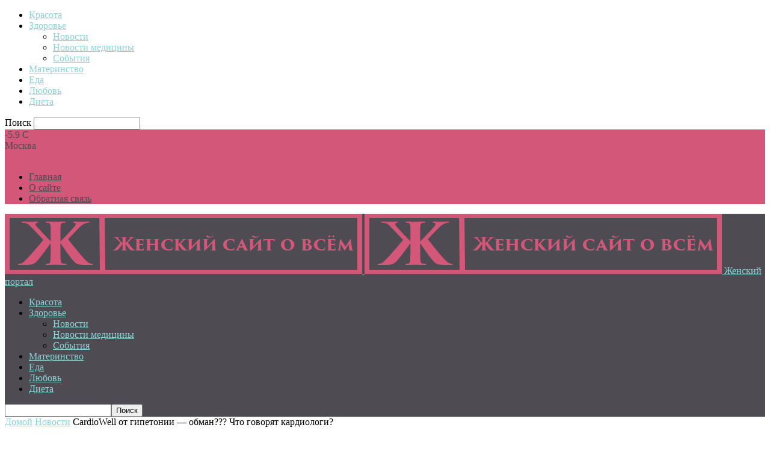

--- FILE ---
content_type: text/html; charset=UTF-8
request_url: http://ovolosy.ru/news/cardiowell-kompleksnoe-lechenie-gipertonii.html
body_size: 87538
content:
<!doctype html >
<!--[if IE 8]>    <html class="ie8" lang="ru-RU"> <![endif]-->
<!--[if IE 9]>    <html class="ie9" lang="ru-RU"> <![endif]-->
<!--[if gt IE 8]><!--> <html lang="ru-RU"> <!--<![endif]-->
<head>
    <title>CardioWell от гипетонии - обман??? Что говорят кардиологи? - Женский портал</title>

<meta name="telderi" content="be4cf03abf683e834c5bda041edc90ae" />

    <meta charset="UTF-8" />
    <meta name="viewport" content="width=device-width, initial-scale=1.0">
    <link rel="pingback" href="http://ovolosy.ru/xmlrpc.php" />
    <link rel="icon" type="image/png" href="/wp-content//fav.png">
<!-- This site is optimized with the Yoast SEO plugin v13.3 - https://yoast.com/wordpress/plugins/seo/ -->
<meta name="robots" content="max-snippet:-1, max-image-preview:large, max-video-preview:-1"/>
<link rel="canonical" href="http://ovolosy.ru/news/cardiowell-kompleksnoe-lechenie-gipertonii.html" />
<meta property="og:locale" content="ru_RU" />
<meta property="og:type" content="article" />
<meta property="og:title" content="CardioWell от гипетонии - обман??? Что говорят кардиологи? - Женский портал" />
<meta property="og:description" content="CardioWell — препарат, справляющийся с причинами и признаками гипертонической болезни. Средство способствует нормализации кровообращения, АД, состояния сосудов. Пищевая добавка имеет натуральный состав, положительно влияет на работу всех органов и систем. Врачи, рекомендующие купить CardioWell от гипертонии, отмечают его безвредность и универсальность. Средство можно приобретать без рецепта, на него не распространяются возрастные ограничения. Препарат подходит для &hellip;" />
<meta property="og:url" content="http://ovolosy.ru/news/cardiowell-kompleksnoe-lechenie-gipertonii.html" />
<meta property="og:site_name" content="Женский портал" />
<meta property="article:section" content="Новости" />
<meta property="article:published_time" content="2018-05-01T11:11:54+00:00" />
<meta property="og:image" content="http://news-rus.info/wp-content/uploads/2018/05/ps-cardiowellmain.jpg" />
<meta name="twitter:card" content="summary_large_image" />
<meta name="twitter:description" content="CardioWell — препарат, справляющийся с причинами и признаками гипертонической болезни. Средство способствует нормализации кровообращения, АД, состояния сосудов. Пищевая добавка имеет натуральный состав, положительно влияет на работу всех органов и систем. Врачи, рекомендующие купить CardioWell от гипертонии, отмечают его безвредность и универсальность. Средство можно приобретать без рецепта, на него не распространяются возрастные ограничения. Препарат подходит для [&hellip;]" />
<meta name="twitter:title" content="CardioWell от гипетонии - обман??? Что говорят кардиологи? - Женский портал" />
<meta name="twitter:image" content="http://news-rus.info/wp-content/uploads/2018/05/ps-cardiowellmain.jpg" />
<script type='application/ld+json' class='yoast-schema-graph yoast-schema-graph--main'>{"@context":"https://schema.org","@graph":[{"@type":"WebSite","@id":"http://ovolosy.ru/#website","url":"http://ovolosy.ru/","name":"\u0416\u0435\u043d\u0441\u043a\u0438\u0439 \u043f\u043e\u0440\u0442\u0430\u043b","inLanguage":"ru-RU","description":"\u0416\u0435\u043d\u0441\u043a\u0438\u0439 \u0441\u0430\u0439\u0442 \u043e \u0432\u0441\u0451\u043c","potentialAction":[{"@type":"SearchAction","target":"http://ovolosy.ru/?s={search_term_string}","query-input":"required name=search_term_string"}]},{"@type":"ImageObject","@id":"http://ovolosy.ru/news/cardiowell-kompleksnoe-lechenie-gipertonii.html#primaryimage","inLanguage":"ru-RU","url":false},{"@type":"WebPage","@id":"http://ovolosy.ru/news/cardiowell-kompleksnoe-lechenie-gipertonii.html#webpage","url":"http://ovolosy.ru/news/cardiowell-kompleksnoe-lechenie-gipertonii.html","name":"CardioWell \u043e\u0442 \u0433\u0438\u043f\u0435\u0442\u043e\u043d\u0438\u0438 - \u043e\u0431\u043c\u0430\u043d??? \u0427\u0442\u043e \u0433\u043e\u0432\u043e\u0440\u044f\u0442 \u043a\u0430\u0440\u0434\u0438\u043e\u043b\u043e\u0433\u0438? - \u0416\u0435\u043d\u0441\u043a\u0438\u0439 \u043f\u043e\u0440\u0442\u0430\u043b","isPartOf":{"@id":"http://ovolosy.ru/#website"},"inLanguage":"ru-RU","primaryImageOfPage":{"@id":"http://ovolosy.ru/news/cardiowell-kompleksnoe-lechenie-gipertonii.html#primaryimage"},"datePublished":"2018-05-01T11:11:54+00:00","dateModified":"2018-05-01T11:11:54+00:00","author":{"@id":"http://ovolosy.ru/#/schema/person/85abd51e881e2cda1a2a9ea976b99baf"},"potentialAction":[{"@type":"ReadAction","target":["http://ovolosy.ru/news/cardiowell-kompleksnoe-lechenie-gipertonii.html"]}]},{"@type":["Person"],"@id":"http://ovolosy.ru/#/schema/person/85abd51e881e2cda1a2a9ea976b99baf","name":"admin","image":{"@type":"ImageObject","@id":"http://ovolosy.ru/#authorlogo","inLanguage":"ru-RU","url":"http://0.gravatar.com/avatar/6e743ee2746e705b9a73ac7d21145ced?s=96&d=mm&r=g","caption":"admin"},"sameAs":[]}]}</script>
<!-- / Yoast SEO plugin. -->

<link rel='dns-prefetch' href='//fonts.googleapis.com' />
<link rel='dns-prefetch' href='//s.w.org' />
<link rel="alternate" type="application/rss+xml" title="Женский портал &raquo; Лента" href="http://ovolosy.ru/feed" />
<link rel="alternate" type="application/rss+xml" title="Женский портал &raquo; Лента комментариев" href="http://ovolosy.ru/comments/feed" />
		<script type="text/javascript">
			window._wpemojiSettings = {"baseUrl":"https:\/\/s.w.org\/images\/core\/emoji\/12.0.0-1\/72x72\/","ext":".png","svgUrl":"https:\/\/s.w.org\/images\/core\/emoji\/12.0.0-1\/svg\/","svgExt":".svg","source":{"concatemoji":"http:\/\/ovolosy.ru\/wp-includes\/js\/wp-emoji-release.min.js?ver=d054553c72b5d2546ed5bc783d07c989"}};
			!function(e,a,t){var n,r,o,i=a.createElement("canvas"),p=i.getContext&&i.getContext("2d");function s(e,t){var a=String.fromCharCode;p.clearRect(0,0,i.width,i.height),p.fillText(a.apply(this,e),0,0);e=i.toDataURL();return p.clearRect(0,0,i.width,i.height),p.fillText(a.apply(this,t),0,0),e===i.toDataURL()}function c(e){var t=a.createElement("script");t.src=e,t.defer=t.type="text/javascript",a.getElementsByTagName("head")[0].appendChild(t)}for(o=Array("flag","emoji"),t.supports={everything:!0,everythingExceptFlag:!0},r=0;r<o.length;r++)t.supports[o[r]]=function(e){if(!p||!p.fillText)return!1;switch(p.textBaseline="top",p.font="600 32px Arial",e){case"flag":return s([127987,65039,8205,9895,65039],[127987,65039,8203,9895,65039])?!1:!s([55356,56826,55356,56819],[55356,56826,8203,55356,56819])&&!s([55356,57332,56128,56423,56128,56418,56128,56421,56128,56430,56128,56423,56128,56447],[55356,57332,8203,56128,56423,8203,56128,56418,8203,56128,56421,8203,56128,56430,8203,56128,56423,8203,56128,56447]);case"emoji":return!s([55357,56424,55356,57342,8205,55358,56605,8205,55357,56424,55356,57340],[55357,56424,55356,57342,8203,55358,56605,8203,55357,56424,55356,57340])}return!1}(o[r]),t.supports.everything=t.supports.everything&&t.supports[o[r]],"flag"!==o[r]&&(t.supports.everythingExceptFlag=t.supports.everythingExceptFlag&&t.supports[o[r]]);t.supports.everythingExceptFlag=t.supports.everythingExceptFlag&&!t.supports.flag,t.DOMReady=!1,t.readyCallback=function(){t.DOMReady=!0},t.supports.everything||(n=function(){t.readyCallback()},a.addEventListener?(a.addEventListener("DOMContentLoaded",n,!1),e.addEventListener("load",n,!1)):(e.attachEvent("onload",n),a.attachEvent("onreadystatechange",function(){"complete"===a.readyState&&t.readyCallback()})),(n=t.source||{}).concatemoji?c(n.concatemoji):n.wpemoji&&n.twemoji&&(c(n.twemoji),c(n.wpemoji)))}(window,document,window._wpemojiSettings);
		</script>
		<style type="text/css">
img.wp-smiley,
img.emoji {
	display: inline !important;
	border: none !important;
	box-shadow: none !important;
	height: 1em !important;
	width: 1em !important;
	margin: 0 .07em !important;
	vertical-align: -0.1em !important;
	background: none !important;
	padding: 0 !important;
}
</style>
	<link rel='stylesheet' id='wp-block-library-css'  href='http://ovolosy.ru/wp-includes/css/dist/block-library/style.min.css?ver=d054553c72b5d2546ed5bc783d07c989' type='text/css' media='all' />
<link rel='stylesheet' id='contact-form-7-css'  href='http://ovolosy.ru/wp-content/plugins/contact-form-7/includes/css/styles.css?ver=5.1.7' type='text/css' media='all' />
<link rel='stylesheet' id='google-fonts-style-css'  href='http://fonts.googleapis.com/css?family=Open+Sans%3A300%2C400%2C600%2C700%7CRoboto+Condensed%3A300%2C300italic%2C400%2C400italic%2C700%2C700italic&#038;ver=3.4' type='text/css' media='all' />
<link rel='stylesheet' id='js_composer_front-css'  href='http://ovolosy.ru/wp-content/plugins/js_composer/assets/css/js_composer.min.css?ver=5.1.1' type='text/css' media='all' />
<link rel='stylesheet' id='td-theme-css'  href='http://ovolosy.ru/wp-content/themes/theme/style.css?ver=3.4' type='text/css' media='all' />
<script type='text/javascript' src='http://ovolosy.ru/wp-includes/js/jquery/jquery.js?ver=1.12.4-wp'></script>
<script type='text/javascript' src='http://ovolosy.ru/wp-includes/js/jquery/jquery-migrate.min.js?ver=1.4.1'></script>
<link rel='https://api.w.org/' href='http://ovolosy.ru/wp-json/' />
<link rel="EditURI" type="application/rsd+xml" title="RSD" href="http://ovolosy.ru/xmlrpc.php?rsd" />
<link rel="wlwmanifest" type="application/wlwmanifest+xml" href="http://ovolosy.ru/wp-includes/wlwmanifest.xml" /> 

<link rel='shortlink' href='http://ovolosy.ru/?p=25509' />
<link rel="alternate" type="application/json+oembed" href="http://ovolosy.ru/wp-json/oembed/1.0/embed?url=http%3A%2F%2Fovolosy.ru%2Fnews%2Fcardiowell-kompleksnoe-lechenie-gipertonii.html" />
<link rel="alternate" type="text/xml+oembed" href="http://ovolosy.ru/wp-json/oembed/1.0/embed?url=http%3A%2F%2Fovolosy.ru%2Fnews%2Fcardiowell-kompleksnoe-lechenie-gipertonii.html&#038;format=xml" />
<!--[if lt IE 9]><script src="http://html5shim.googlecode.com/svn/trunk/html5.js"></script><![endif]-->
    <meta name="generator" content="Powered by Visual Composer - drag and drop page builder for WordPress."/>
<!--[if lte IE 9]><link rel="stylesheet" type="text/css" href="http://ovolosy.ru/wp-content/plugins/js_composer/assets/css/vc_lte_ie9.min.css" media="screen"><![endif]-->
<!-- JS generated by theme -->

<script>
    
    

	    var tdBlocksArray = []; //here we store all the items for the current page

	    //td_block class - each ajax block uses a object of this class for requests
	    function tdBlock() {
		    this.id = '';
		    this.block_type = 1; //block type id (1-234 etc)
		    this.atts = '';
		    this.td_column_number = '';
		    this.td_current_page = 1; //
		    this.post_count = 0; //from wp
		    this.found_posts = 0; //from wp
		    this.max_num_pages = 0; //from wp
		    this.td_filter_value = ''; //current live filter value
		    this.is_ajax_running = false;
		    this.td_user_action = ''; // load more or infinite loader (used by the animation)
		    this.header_color = '';
		    this.ajax_pagination_infinite_stop = ''; //show load more at page x
	    }


        // td_js_generator - mini detector
        (function(){
            var htmlTag = document.getElementsByTagName("html")[0];

            if ( navigator.userAgent.indexOf("MSIE 10.0") > -1 ) {
                htmlTag.className += ' ie10';
            }

            if ( !!navigator.userAgent.match(/Trident.*rv\:11\./) ) {
                htmlTag.className += ' ie11';
            }

            if ( /(iPad|iPhone|iPod)/g.test(navigator.userAgent) ) {
                htmlTag.className += ' td-md-is-ios';
            }

            var user_agent = navigator.userAgent.toLowerCase();
            if ( user_agent.indexOf("android") > -1 ) {
                htmlTag.className += ' td-md-is-android';
            }

            if ( -1 !== navigator.userAgent.indexOf('Mac OS X')  ) {
                htmlTag.className += ' td-md-is-os-x';
            }

            if ( /chrom(e|ium)/.test(navigator.userAgent.toLowerCase()) ) {
               htmlTag.className += ' td-md-is-chrome';
            }

            if ( -1 !== navigator.userAgent.indexOf('Firefox') ) {
                htmlTag.className += ' td-md-is-firefox';
            }

            if ( -1 !== navigator.userAgent.indexOf('Safari') && -1 === navigator.userAgent.indexOf('Chrome') ) {
                htmlTag.className += ' td-md-is-safari';
            }

            if( -1 !== navigator.userAgent.indexOf('IEMobile') ){
                htmlTag.className += ' td-md-is-iemobile';
            }

        })();




        var tdLocalCache = {};

        ( function () {
            "use strict";

            tdLocalCache = {
                data: {},
                remove: function (resource_id) {
                    delete tdLocalCache.data[resource_id];
                },
                exist: function (resource_id) {
                    return tdLocalCache.data.hasOwnProperty(resource_id) && tdLocalCache.data[resource_id] !== null;
                },
                get: function (resource_id) {
                    return tdLocalCache.data[resource_id];
                },
                set: function (resource_id, cachedData) {
                    tdLocalCache.remove(resource_id);
                    tdLocalCache.data[resource_id] = cachedData;
                }
            };
        })();

    
    
var td_viewport_interval_list=[{"limitBottom":767,"sidebarWidth":251},{"limitBottom":1023,"sidebarWidth":339}];
var td_animation_stack_effect="type1";
var tds_animation_stack=true;
var td_animation_stack_specific_selectors=".entry-thumb, img[class*=\"wp-image-\"], a.td-sml-link-to-image > img";
var td_animation_stack_general_selectors=".td-animation-stack .entry-thumb, .post .entry-thumb, .post img[class*=\"wp-image-\"], .post a.td-sml-link-to-image > img";
var tds_general_modal_image="yes";
var td_ajax_url="http:\/\/ovolosy.ru\/wp-admin\/admin-ajax.php?td_theme_name=Newsmag&v=3.4";
var td_get_template_directory_uri="http:\/\/ovolosy.ru\/wp-content\/themes\/theme";
var tds_snap_menu="snap";
var tds_logo_on_sticky="";
var tds_header_style="9";
var td_please_wait="\u041f\u043e\u0436\u0430\u043b\u0443\u0439\u0441\u0442\u0430, \u043f\u043e\u0434\u043e\u0436\u0434\u0438\u0442\u0435...";
var td_email_user_pass_incorrect="\u041d\u0435\u0432\u0435\u0440\u043d\u043e\u0435 \u0438\u043c\u044f \u043f\u043e\u043b\u044c\u0437\u043e\u0432\u0430\u0442\u0435\u043b\u044f \u0438\u043b\u0438 \u043f\u0430\u0440\u043e\u043b\u044c!";
var td_email_user_incorrect="\u041d\u0435\u0432\u0435\u0440\u043d\u044b\u0439 \u0430\u0434\u0440\u0435\u0441 \u044d\u043b\u0435\u043a\u0442\u0440\u043e\u043d\u043d\u043e\u0439 \u043f\u043e\u0447\u0442\u044b \u0438\u043b\u0438 \u043f\u0430\u0440\u043e\u043b\u044c!";
var td_email_incorrect="\u041d\u0435\u0432\u0435\u0440\u043d\u044b\u0439 \u0430\u0434\u0440\u0435\u0441 \u044d\u043b\u0435\u043a\u0442\u0440\u043e\u043d\u043d\u043e\u0439 \u043f\u043e\u0447\u0442\u044b!";
var tds_more_articles_on_post_enable="";
var tds_more_articles_on_post_time_to_wait="";
var tds_more_articles_on_post_pages_distance_from_top=0;
var tds_theme_color_site_wide="#89d4d7";
var tds_smart_sidebar="enabled";
var tdThemeName="Newsmag";
var td_magnific_popup_translation_tPrev="\u041f\u0440\u0435\u0434\u044b\u0434\u0443\u0449\u0438\u0439 (\u041a\u043d\u043e\u043f\u043a\u0430 \u0432\u043b\u0435\u0432\u043e)";
var td_magnific_popup_translation_tNext="\u0421\u043b\u0435\u0434\u0443\u044e\u0449\u0438\u0439 (\u041a\u043d\u043e\u043f\u043a\u0430 \u0432\u043f\u0440\u0430\u0432\u043e)";
var td_magnific_popup_translation_tCounter="%curr% \u0438\u0437 %total%";
var td_magnific_popup_translation_ajax_tError="\u0421\u043e\u0434\u0435\u0440\u0436\u0438\u043c\u043e\u0435 %url% \u043d\u0435 \u043c\u043e\u0436\u0435\u0442 \u0431\u044b\u0442\u044c \u0437\u0430\u0433\u0440\u0443\u0436\u0435\u043d\u043e.";
var td_magnific_popup_translation_image_tError="\u0418\u0437\u043e\u0431\u0440\u0430\u0436\u0435\u043d\u0438\u0435 #%curr% \u043d\u0435 \u0443\u0434\u0430\u043b\u043e\u0441\u044c \u0437\u0430\u0433\u0440\u0443\u0437\u0438\u0442\u044c.";
var tdsDateFormat="F j, Y, G:i";
var tdDateNamesI18n={"month_names":["\u042f\u043d\u0432\u0430\u0440\u044c","\u0424\u0435\u0432\u0440\u0430\u043b\u044c","\u041c\u0430\u0440\u0442","\u0410\u043f\u0440\u0435\u043b\u044c","\u041c\u0430\u0439","\u0418\u044e\u043d\u044c","\u0418\u044e\u043b\u044c","\u0410\u0432\u0433\u0443\u0441\u0442","\u0421\u0435\u043d\u0442\u044f\u0431\u0440\u044c","\u041e\u043a\u0442\u044f\u0431\u0440\u044c","\u041d\u043e\u044f\u0431\u0440\u044c","\u0414\u0435\u043a\u0430\u0431\u0440\u044c"],"month_names_short":["\u042f\u043d\u0432","\u0424\u0435\u0432","\u041c\u0430\u0440","\u0410\u043f\u0440","\u041c\u0430\u0439","\u0418\u044e\u043d","\u0418\u044e\u043b","\u0410\u0432\u0433","\u0421\u0435\u043d","\u041e\u043a\u0442","\u041d\u043e\u044f","\u0414\u0435\u043a"],"day_names":["\u0412\u043e\u0441\u043a\u0440\u0435\u0441\u0435\u043d\u044c\u0435","\u041f\u043e\u043d\u0435\u0434\u0435\u043b\u044c\u043d\u0438\u043a","\u0412\u0442\u043e\u0440\u043d\u0438\u043a","\u0421\u0440\u0435\u0434\u0430","\u0427\u0435\u0442\u0432\u0435\u0440\u0433","\u041f\u044f\u0442\u043d\u0438\u0446\u0430","\u0421\u0443\u0431\u0431\u043e\u0442\u0430"],"day_names_short":["\u0412\u0441","\u041f\u043d","\u0412\u0442","\u0421\u0440","\u0427\u0442","\u041f\u0442","\u0421\u0431"]};
var td_ad_background_click_link="";
var td_ad_background_click_target="";
</script>


<!-- Header style compiled by theme -->

<style>
    
.td-header-border:before,
    .td-trending-now-title,
    .td_block_mega_menu .td_mega_menu_sub_cats .cur-sub-cat,
    .td-post-category:hover,
    .td-header-style-2 .td-header-sp-logo,
    .td-next-prev-wrap a:hover i,
    .page-nav .current,
    .widget_calendar tfoot a:hover,
    .td-footer-container .widget_search .wpb_button:hover,
    .td-scroll-up-visible,
    .dropcap,
    .td-category a,
    input[type="submit"]:hover,
    .td-post-small-box a:hover,
    .td-404-sub-sub-title a:hover,
    .td-rating-bar-wrap div,
    .td_top_authors .td-active .td-author-post-count,
    .td_top_authors .td-active .td-author-comments-count,
    .td_smart_list_3 .td-sml3-top-controls i:hover,
    .td_smart_list_3 .td-sml3-bottom-controls i:hover,
    .td_wrapper_video_playlist .td_video_controls_playlist_wrapper,
    .td-read-more a:hover,
    .td-login-wrap .btn,
    .td_display_err,
    .td-header-style-6 .td-top-menu-full,
    #bbpress-forums button:hover,
    #bbpress-forums .bbp-pagination .current,
    .bbp_widget_login .button:hover,
    .header-search-wrap .td-drop-down-search .btn:hover,
    .td-post-text-content .more-link-wrap:hover a,
    #buddypress div.item-list-tabs ul li > a span,
    #buddypress div.item-list-tabs ul li > a:hover span,
    #buddypress input[type=submit]:hover,
    #buddypress a.button:hover span,
    #buddypress div.item-list-tabs ul li.selected a span,
    #buddypress div.item-list-tabs ul li.current a span,
    #buddypress input[type=submit]:focus,
    .td-grid-style-3 .td-big-grid-post .td-module-thumb a:last-child:before,
    .td-grid-style-4 .td-big-grid-post .td-module-thumb a:last-child:before,
    .td-grid-style-5 .td-big-grid-post .td-module-thumb:after,
    .td_category_template_2 .td-category-siblings .td-category a:hover,
    .td-weather-week:before,
    .td-weather-information:before {
        background-color: #89d4d7;
    }

    @media (max-width: 767px) {
        .td-category a.td-current-sub-category {
            background-color: #89d4d7;
        }
    }

    .woocommerce .onsale,
    .woocommerce .woocommerce a.button:hover,
    .woocommerce-page .woocommerce .button:hover,
    .single-product .product .summary .cart .button:hover,
    .woocommerce .woocommerce .product a.button:hover,
    .woocommerce .product a.button:hover,
    .woocommerce .product #respond input#submit:hover,
    .woocommerce .checkout input#place_order:hover,
    .woocommerce .woocommerce.widget .button:hover,
    .woocommerce .woocommerce-message .button:hover,
    .woocommerce .woocommerce-error .button:hover,
    .woocommerce .woocommerce-info .button:hover,
    .woocommerce.widget .ui-slider .ui-slider-handle,
    .vc_btn-black:hover,
	.wpb_btn-black:hover,
	.item-list-tabs .feed:hover a,
	.td-smart-list-button:hover {
    	background-color: #89d4d7 !important;
    }

    .td-header-sp-top-menu .top-header-menu > .current-menu-item > a,
    .td-header-sp-top-menu .top-header-menu > .current-menu-ancestor > a,
    .td-header-sp-top-menu .top-header-menu > .current-category-ancestor > a,
    .td-header-sp-top-menu .top-header-menu > li > a:hover,
    .td-header-sp-top-menu .top-header-menu > .sfHover > a,
    .top-header-menu ul .current-menu-item > a,
    .top-header-menu ul .current-menu-ancestor > a,
    .top-header-menu ul .current-category-ancestor > a,
    .top-header-menu ul li > a:hover,
    .top-header-menu ul .sfHover > a,
    .sf-menu ul .td-menu-item > a:hover,
    .sf-menu ul .sfHover > a,
    .sf-menu ul .current-menu-ancestor > a,
    .sf-menu ul .current-category-ancestor > a,
    .sf-menu ul .current-menu-item > a,
    .td_module_wrap:hover .entry-title a,
    .td_mod_mega_menu:hover .entry-title a,
    .footer-email-wrap a,
    .widget a:hover,
    .td-footer-container .widget_calendar #today,
    .td-category-pulldown-filter a.td-pulldown-category-filter-link:hover,
    .td-load-more-wrap a:hover,
    .td-post-next-prev-content a:hover,
    .td-author-name a:hover,
    .td-author-url a:hover,
    .td_mod_related_posts:hover .entry-title a,
    .td-search-query,
    .header-search-wrap .td-drop-down-search .result-msg a:hover,
    .td_top_authors .td-active .td-authors-name a,
    .post blockquote p,
    .td-post-content blockquote p,
    .page blockquote p,
    .comment-list cite a:hover,
    .comment-list cite:hover,
    .comment-list .comment-reply-link:hover,
    a,
    .white-menu #td-header-menu .sf-menu > li > a:hover,
    .white-menu #td-header-menu .sf-menu > .current-menu-ancestor > a,
    .white-menu #td-header-menu .sf-menu > .current-menu-item > a,
    .td-stack-classic-blog .td-post-text-content .more-link-wrap:hover a,
    .td_quote_on_blocks,
    #bbpress-forums .bbp-forum-freshness a:hover,
    #bbpress-forums .bbp-topic-freshness a:hover,
    #bbpress-forums .bbp-forums-list li a:hover,
    #bbpress-forums .bbp-forum-title:hover,
    #bbpress-forums .bbp-topic-permalink:hover,
    #bbpress-forums .bbp-topic-started-by a:hover,
    #bbpress-forums .bbp-topic-started-in a:hover,
    #bbpress-forums .bbp-body .super-sticky li.bbp-topic-title .bbp-topic-permalink,
    #bbpress-forums .bbp-body .sticky li.bbp-topic-title .bbp-topic-permalink,
    #bbpress-forums #subscription-toggle a:hover,
    #bbpress-forums #favorite-toggle a:hover,
    .woocommerce-account .woocommerce-MyAccount-navigation a:hover,
    .widget_display_replies .bbp-author-name,
    .widget_display_topics .bbp-author-name,
    .archive .widget_archive .current,
    .archive .widget_archive .current a,
    .td-subcategory-header .td-category-siblings .td-subcat-dropdown a.td-current-sub-category,
    .td-subcategory-header .td-category-siblings .td-subcat-dropdown a:hover,
    .td-pulldown-filter-display-option:hover,
    .td-pulldown-filter-display-option .td-pulldown-filter-link:hover,
    .td_normal_slide .td-wrapper-pulldown-filter .td-pulldown-filter-list a:hover,
    #buddypress ul.item-list li div.item-title a:hover,
    .td_block_13 .td-pulldown-filter-list a:hover,
    .td_smart_list_8 .td-smart-list-dropdown-wrap .td-smart-list-button:hover,
    .td_smart_list_8 .td-smart-list-dropdown-wrap .td-smart-list-button:hover i,
    .td-sub-footer-container a:hover,
    .td-instagram-user a {
        color: #89d4d7;
    }

    .td-stack-classic-blog .td-post-text-content .more-link-wrap:hover a {
        outline-color: #89d4d7;
    }

    .td-mega-menu .wpb_content_element li a:hover,
    .td_login_tab_focus {
        color: #89d4d7 !important;
    }

    .td-next-prev-wrap a:hover i,
    .page-nav .current,
    .widget_tag_cloud a:hover,
    .post .td_quote_box,
    .page .td_quote_box,
    .td-login-panel-title,
    #bbpress-forums .bbp-pagination .current,
    .td_category_template_2 .td-category-siblings .td-category a:hover,
    .page-template-page-pagebuilder-latest .td-instagram-user {
        border-color: #89d4d7;
    }

    .td_wrapper_video_playlist .td_video_currently_playing:after,
    .item-list-tabs .feed:hover {
        border-color: #89d4d7 !important;
    }


    
    .td-pb-row [class*="td-pb-span"],
    .td-pb-border-top,
    .page-template-page-title-sidebar-php .td-page-content > .wpb_row:first-child,
    .td-post-sharing,
    .td-post-content,
    .td-post-next-prev,
    .author-box-wrap,
    .td-comments-title-wrap,
    .comment-list,
    .comment-respond,
    .td-post-template-5 header,
    .td-container,
    .wpb_content_element,
    .wpb_column,
    .wpb_row,
    .white-menu .td-header-container .td-header-main-menu,
    .td-post-template-1 .td-post-content,
    .td-post-template-4 .td-post-sharing-top,
    .td-header-style-6 .td-header-header .td-make-full,
    #disqus_thread,
    .page-template-page-pagebuilder-title-php .td-page-content > .wpb_row:first-child,
    .td-footer-container:before {
        border-color: #ffffff;
    }
    .td-top-border {
        border-color: #ffffff !important;
    }
    .td-container-border:after,
    .td-next-prev-separator,
    .td-pb-row .wpb_column:before,
    .td-container-border:before,
    .td-main-content:before,
    .td-main-sidebar:before,
    .td-pb-row .td-pb-span4:nth-of-type(3):after,
    .td-pb-row .td-pb-span4:nth-last-of-type(3):after {
    	background-color: #ffffff;
    }
    @media (max-width: 767px) {
    	.white-menu .td-header-main-menu {
      		border-color: #ffffff;
      	}
    }



    
    .td-header-top-menu,
    .td-header-wrap .td-top-menu-full {
        background-color: #d25779;
    }

    .td-header-style-1 .td-header-top-menu,
    .td-header-style-2 .td-top-bar-container,
    .td-header-style-7 .td-header-top-menu {
        padding: 0 12px;
        top: 0;
    }

    
    .td-header-sp-top-menu .top-header-menu > li > a,
    .td-header-sp-top-menu .td_data_time,
    .td-header-sp-top-menu .td-weather-top-widget {
        color: #4f4b53;
    }

    
    .top-header-menu > .current-menu-item > a,
    .top-header-menu > .current-menu-ancestor > a,
    .top-header-menu > .current-category-ancestor > a,
    .top-header-menu > li > a:hover,
    .top-header-menu > .sfHover > a {
        color: #ffffff !important;
    }

    
    .td-header-main-menu {
        background-color: #4f4b53;
    }

    
    .td-footer-container,
    .td-footer-container .td_module_mx3 .meta-info,
    .td-footer-container .td_module_14 .meta-info,
    .td-footer-container .td_module_mx1 .td-block14-border {
        background-color: #4f4b53;
    }
    .td-footer-container .widget_calendar #today {
    	background-color: transparent;
    }

    
    .td-sub-footer-container {
        background-color: #222222;
    }
    .td-sub-footer-container:after {
        background-color: transparent;
    }
    .td-sub-footer-container:before {
        background-color: transparent;
    }
    .td-footer-container.td-container {
        border-bottom-width: 0;
    }

    
    .td-sub-footer-container,
    .td-sub-footer-container a {
        color: #ffffff;
    }
    .td-sub-footer-container li a:before {
        background-color: #ffffff;
    }

    
    .td-subfooter-menu li a:hover {
        color: #89d4d7;
    }
</style>

<script type="application/ld+json">
                        {
                            "@context": "http://schema.org",
                            "@type": "BreadcrumbList",
                            "itemListElement": [{
                            "@type": "ListItem",
                            "position": 1,
                                "item": {
                                "@type": "WebSite",
                                "@id": "http://ovolosy.ru/",
                                "name": "Домой"                                               
                            }
                        },{
                            "@type": "ListItem",
                            "position": 2,
                                "item": {
                                "@type": "WebPage",
                                "@id": "http://ovolosy.ru/news",
                                "name": "Новости"
                            }
                        },{
                            "@type": "ListItem",
                            "position": 3,
                                "item": {
                                "@type": "WebPage",
                                "@id": "http://ovolosy.ru/news/cardiowell-kompleksnoe-lechenie-gipertonii.html",
                                "name": "CardioWell от гипетонии &#8212; обман??? Что говорят кардиологи?"                                
                            }
                        }    ]
                        }
                       </script><noscript><style type="text/css"> .wpb_animate_when_almost_visible { opacity: 1; }</style></noscript>	

	
</head>

<body class="post-template-default single single-post postid-25509 single-format-standard cardiowell-kompleksnoe-lechenie-gipertonii global-block-template-1 white-grid wpb-js-composer js-comp-ver-5.1.1 vc_responsive td-animation-stack-type1 td-full-layout" itemscope="itemscope" itemtype="http://schema.org/WebPage">

        <div class="td-scroll-up"><i class="td-icon-menu-up"></i></div>

    <div class="td-menu-background"></div>
<div id="td-mobile-nav">
    <div class="td-mobile-container">
        <!-- mobile menu top section -->
        <div class="td-menu-socials-wrap">
            <!-- socials -->
            <div class="td-menu-socials">
                
        <span class="td-social-icon-wrap">
            <a target="_blank" href="https://www.facebook.com/ovolosyru/" title="Facebook">
                <i class="td-icon-font td-icon-facebook"></i>
            </a>
        </span>
        <span class="td-social-icon-wrap">
            <a target="_blank" href="https://www.ok.ru/group/55438458945546" title="Google+">
                <i class="td-icon-font td-icon-googleplus"></i>
            </a>
        </span>
        <span class="td-social-icon-wrap">
            <a target="_blank" href="https://twitter.com/PmOtrHNdb0v3e9O" title="Twitter">
                <i class="td-icon-font td-icon-twitter"></i>
            </a>
        </span>
        <span class="td-social-icon-wrap">
            <a target="_blank" href="https://vk.com/ovolosyru" title="VKontakte">
                <i class="td-icon-font td-icon-vk"></i>
            </a>
        </span>            </div>
            <!-- close button -->
            <div class="td-mobile-close">
                <a href="#"><i class="td-icon-close-mobile"></i></a>
            </div>
        </div>

        <!-- login section -->
        
        <!-- menu section -->
        <div class="td-mobile-content">
            <div class="menu-menu-2-container"><ul id="menu-menu-2" class="td-mobile-main-menu"><li id="menu-item-230" class="menu-item menu-item-type-taxonomy menu-item-object-category menu-item-first menu-item-230"><a href="http://ovolosy.ru/beauty">Красота</a></li>
<li id="menu-item-234" class="menu-item menu-item-type-taxonomy menu-item-object-category menu-item-has-children menu-item-234"><a href="http://ovolosy.ru/health">Здоровье<i class="td-icon-menu-right td-element-after"></i></a>
<ul class="sub-menu">
	<li id="menu-item-46455" class="menu-item menu-item-type-taxonomy menu-item-object-category current-post-ancestor current-menu-parent current-post-parent menu-item-46455"><a href="http://ovolosy.ru/news">Новости</a></li>
	<li id="menu-item-46456" class="menu-item menu-item-type-taxonomy menu-item-object-category menu-item-46456"><a href="http://ovolosy.ru/novosti-medisini">Новости медицины</a></li>
	<li id="menu-item-46457" class="menu-item menu-item-type-taxonomy menu-item-object-category menu-item-46457"><a href="http://ovolosy.ru/sobitiya">События</a></li>
</ul>
</li>
<li id="menu-item-235" class="menu-item menu-item-type-taxonomy menu-item-object-category menu-item-235"><a href="http://ovolosy.ru/mother">Материнство</a></li>
<li id="menu-item-232" class="menu-item menu-item-type-taxonomy menu-item-object-category menu-item-232"><a href="http://ovolosy.ru/meal">Еда</a></li>
<li id="menu-item-231" class="menu-item menu-item-type-taxonomy menu-item-object-category menu-item-231"><a href="http://ovolosy.ru/love">Любовь</a></li>
<li id="menu-item-233" class="menu-item menu-item-type-taxonomy menu-item-object-category menu-item-233"><a href="http://ovolosy.ru/diet">Диета</a></li>
</ul></div>        </div>
    </div>

    <!-- register/login section -->
    </div>    <div class="td-search-background"></div>
<div class="td-search-wrap-mob">
	<div class="td-drop-down-search" aria-labelledby="td-header-search-button">
		<form method="get" class="td-search-form" action="http://ovolosy.ru/">
			<!-- close button -->
			<div class="td-search-close">
				<a href="#"><i class="td-icon-close-mobile"></i></a>
			</div>
			<div role="search" class="td-search-input">
				<span>Поиск</span>
				<input id="td-header-search-mob" type="text" value="" name="s" autocomplete="off" />
			</div>
		</form>
		<div id="td-aj-search-mob"></div>
	</div>
</div>

    <div id="td-outer-wrap">
    
        <div class="td-outer-container">
        
            <!--
Header style 9
-->
<div class="td-header-wrap td-header-style-9">
    <div class="td-top-menu-full">
        <div class="td-header-row td-header-top-menu td-make-full">
            
    <div class="td-top-bar-container top-bar-style-1">
        <div class="td-header-sp-top-menu">

    <!-- td weather source: cache -->		<div class="td-weather-top-widget" id="td_top_weather_uid">
			<i class="td-icons broken-clouds-d"></i>
			<div class="td-weather-now" data-block-uid="td_top_weather_uid">
				<span class="td-big-degrees">-5.9</span>
				<span class="td-weather-unit">C</span>
			</div>
			<div class="td-weather-header">
				<div class="td-weather-city">Москва</div>
			</div>
		</div>
		        <div class="td_data_time">
            <div style="visibility:hidden;">

                21 января, 2026, 11:19
            </div>
        </div>
    <div class="menu-top-container"><ul id="menu-menu-1" class="top-header-menu"><li id="menu-item-246" class="menu-item menu-item-type-post_type menu-item-object-page menu-item-home menu-item-first td-menu-item td-normal-menu menu-item-246"><a href="http://ovolosy.ru/">Главная</a></li>
<li id="menu-item-227" class="menu-item menu-item-type-post_type menu-item-object-page td-menu-item td-normal-menu menu-item-227"><a href="http://ovolosy.ru/about">О сайте</a></li>
<li id="menu-item-226" class="menu-item menu-item-type-post_type menu-item-object-page td-menu-item td-normal-menu menu-item-226"><a href="http://ovolosy.ru/feedback">Обратная связь</a></li>
</ul></div></div>            <div class="td-header-sp-top-widget">
        
        <span class="td-social-icon-wrap">
            <a target="_blank" href="https://www.facebook.com/ovolosyru/" title="Facebook">
                <i class="td-icon-font td-icon-facebook"></i>
            </a>
        </span>
        <span class="td-social-icon-wrap">
            <a target="_blank" href="https://www.ok.ru/group/55438458945546" title="Google+">
                <i class="td-icon-font td-icon-googleplus"></i>
            </a>
        </span>
        <span class="td-social-icon-wrap">
            <a target="_blank" href="https://twitter.com/PmOtrHNdb0v3e9O" title="Twitter">
                <i class="td-icon-font td-icon-twitter"></i>
            </a>
        </span>
        <span class="td-social-icon-wrap">
            <a target="_blank" href="https://vk.com/ovolosyru" title="VKontakte">
                <i class="td-icon-font td-icon-vk"></i>
            </a>
        </span>    </div>
        </div>

<!-- LOGIN MODAL -->
        </div>
    </div>

    <div class="td-header-menu-wrap">
        <div class="td-header-row td-header-border td-header-main-menu">
            <div class="td-make-full">
                <div id="td-header-menu" role="navigation">
    <div id="td-top-mobile-toggle"><a href="#"><i class="td-icon-font td-icon-mobile"></i></a></div>
    <div class="td-main-menu-logo td-logo-in-menu">
        		<a class="td-mobile-logo td-sticky-disable" href="http://ovolosy.ru/">
			<img class="td-retina-data" data-retina="/wp-content//logo.png" src="/wp-content//logo.png" alt=""/>
		</a>
			<a class="td-header-logo td-sticky-disable" href="http://ovolosy.ru/">
			<img class="td-retina-data" data-retina="/wp-content//logo.png" src="/wp-content//logo.png" alt=""/>
			<span class="td-visual-hidden">Женский портал</span>
		</a>
	    </div>
    <div class="menu-menu-2-container"><ul id="menu-menu-3" class="sf-menu"><li class="menu-item menu-item-type-taxonomy menu-item-object-category menu-item-first td-menu-item td-normal-menu menu-item-230"><a href="http://ovolosy.ru/beauty">Красота</a></li>
<li class="menu-item menu-item-type-taxonomy menu-item-object-category menu-item-has-children td-menu-item td-normal-menu menu-item-234"><a href="http://ovolosy.ru/health">Здоровье</a>
<ul class="sub-menu">
	<li class="menu-item menu-item-type-taxonomy menu-item-object-category current-post-ancestor current-menu-parent current-post-parent td-menu-item td-normal-menu menu-item-46455"><a href="http://ovolosy.ru/news">Новости</a></li>
	<li class="menu-item menu-item-type-taxonomy menu-item-object-category td-menu-item td-normal-menu menu-item-46456"><a href="http://ovolosy.ru/novosti-medisini">Новости медицины</a></li>
	<li class="menu-item menu-item-type-taxonomy menu-item-object-category td-menu-item td-normal-menu menu-item-46457"><a href="http://ovolosy.ru/sobitiya">События</a></li>
</ul>
</li>
<li class="menu-item menu-item-type-taxonomy menu-item-object-category td-menu-item td-normal-menu menu-item-235"><a href="http://ovolosy.ru/mother">Материнство</a></li>
<li class="menu-item menu-item-type-taxonomy menu-item-object-category td-menu-item td-normal-menu menu-item-232"><a href="http://ovolosy.ru/meal">Еда</a></li>
<li class="menu-item menu-item-type-taxonomy menu-item-object-category td-menu-item td-normal-menu menu-item-231"><a href="http://ovolosy.ru/love">Любовь</a></li>
<li class="menu-item menu-item-type-taxonomy menu-item-object-category td-menu-item td-normal-menu menu-item-233"><a href="http://ovolosy.ru/diet">Диета</a></li>
</ul></div></div>

<div class="td-search-wrapper">
    <div id="td-top-search">
        <!-- Search -->
        <div class="header-search-wrap">
            <div class="dropdown header-search">
                <a id="td-header-search-button" href="#" role="button" class="dropdown-toggle " data-toggle="dropdown"><i class="td-icon-search"></i></a>
                <a id="td-header-search-button-mob" href="#" role="button" class="dropdown-toggle " data-toggle="dropdown"><i class="td-icon-search"></i></a>
            </div>
        </div>
    </div>
</div>

<div class="header-search-wrap">
	<div class="dropdown header-search">
		<div class="td-drop-down-search" aria-labelledby="td-header-search-button">
			<form method="get" class="td-search-form" action="http://ovolosy.ru/">
				<div role="search" class="td-head-form-search-wrap">
					<input class="needsclick" id="td-header-search" type="text" value="" name="s" autocomplete="off" /><input class="wpb_button wpb_btn-inverse btn" type="submit" id="td-header-search-top" value="Поиск" />
				</div>
			</form>
			<div id="td-aj-search"></div>
		</div>
	</div>
</div>            </div>
        </div>
    </div>

    <div class="td-header-container">
        <div class="td-header-row">
            <div class="td-header-sp-rec">
                
<div class="td-header-ad-wrap  td-ad">
    

</div>            </div>
        </div>
    </div>
</div>
    <div class="td-container td-post-template-default">
        <div class="td-container-border">
            <div class="td-pb-row">
                                            <div class="td-pb-span8 td-main-content" role="main">
                                <div class="td-ss-main-content">
                                    

    <article id="post-25509" class="post-25509 post type-post status-publish format-standard has-post-thumbnail hentry category-news" itemscope itemtype="http://schema.org/Article">
        <div class="td-post-header td-pb-padding-side">
            <div class="entry-crumbs"><span><a title="" class="entry-crumb" href="http://ovolosy.ru/">Домой</a></span> <i class="td-icon-right td-bread-sep"></i> <span><a title="Просмотреть все посты в Новости" class="entry-crumb" href="http://ovolosy.ru/news">Новости</a></span> <i class="td-icon-right td-bread-sep td-bred-no-url-last"></i> <span class="td-bred-no-url-last">CardioWell от гипетонии &#8212; обман??? Что говорят кардиологи?</span></div>
            <ul class="td-category"><li class="entry-category"><a  href="http://ovolosy.ru/news">Новости</a></li></ul>
            <header>
                <h1 class="entry-title">CardioWell от гипетонии &#8212; обман??? Что говорят кардиологи?</h1>

                

                <div class="meta-info">

                                                                                                </div>
            </header>


        </div>

        

        <div class="td-post-content td-pb-padding-side">

        
        <div>
<div style="float: right; margin-left: 30px;"></div>
<p>CardioWell — препарат, справляющийся с причинами и признаками гипертонической болезни. Средство способствует нормализации кровообращения, АД, состояния сосудов.<br />
<img class="" style="float: right; margin-left: 10px;" title="Cardiowell" src="http://news-rus.info/wp-content/uploads/2018/05/ps-cardiowellmain.jpg" alt="Cardiowell" width="242" height="344" /></p>
<p>Пищевая добавка имеет натуральный состав, положительно влияет на работу всех органов и систем.<br />
Врачи, рекомендующие купить CardioWell от гипертонии, отмечают его безвредность и универсальность. Средство можно приобретать без рецепта, на него не распространяются возрастные ограничения. Препарат подходит для лечения и профилактики сердечнососудистых патологий.</p>
<h2 id="z1">Гипертониками является половина наших соотечественников</h2>
<p>Заболевание диагностируется у старых и молодых, активных и пассивных людей. Отзывы врачей подтверждают — CardioWell для нормализации давления востребован самыми разными пациентами. Симптомы артериальной гипертензии беспокоят студентов, пенсионеров, молодых мам, заядлых спортсменов, трудоголиков.<br />
Большинство разрекламированных препаратов, вместо эффективного лечения причины, продуктивно снимают симптомы болезни. Поэтому очереди к кардиологам растут так же быстро, как и число новых товаров в аптеках. Более того, фармакологические средства продуцируют множественные побочные явления, вроде повышенной раздражительности, сонливости, расстройств работы ЖКТ.</p>
<h2 id="z2">Причины развития гипертензии</h2>
<p>В большинстве диагностированных случаев гипертония является следствием других функциональных нарушений внутри организма. Речь идет не только о генетических пороках развития, а об элементарном несоблюдении здорового режима питания и сна. Переутомление, стрессы и ожирение — главнейшие провокаторы повышенного АД.<img style="float: right; margin-left: 10px;" src="http://news-rus.info/wp-content/uploads/2018/05/ps-cardiowellgiper.jpg" alt="средство от гипертонии" width="40%" /><br />
CardioWell необходим всем тем, кто не может избавиться от своих пагубных зависимостей (алкоголь и никотин). Его желательно для профилактики принимать людям, живущим в экологически неблагоприятных регионах. Малоподвижный образ жизни также приводит к развитию гипертензии.</p>
<h2 id="z3">Лечение гипертонии должно быть незамедлительным</h2>
<p>Симптомы гипертонии довольно сложно конкретизировать. Головные боли и головокружения легко связываются с усталость, шум в ушах — с магнитными бурями, быстрая утомляемость — с нелюбимой работой. Впоследствии симптоматика болезни дополняется расстройствами сна, тахикардией, падением остроты зрения.<br />
Поспешив купить капсулы CardioWell от повышенного давления, вы сможете в разы улучшить свое самочувствие, восстановить работоспособность. С их помощью вы предупредите развитие тромбоза, атеросклероза, паралича, инсульта, слепоты, импотенции.</p>
<h2 id="z4">Свойства препарата</h2>
<p><img style="float: right; margin-left: 10px;" src="http://news-rus.info/wp-content/uploads/2018/05/ps-cardiowellsvo.jpg" alt="свойства Кардиовелл" width="45%" />Биопродукт относится к пищевым добавкам комплексного действия. Он повышает общий иммунитет организма, помогает ЖКТ очиститься от токсинов, оздоравливает кровеносную систему. При своей невысокой стоимости препарат CardioWell для профилактики и лечения гипертонии способен:</p>
<ol>
<li>снижать АД до нормального уровня;</li>
<li>приводить показатели сахара в крови к оптимальному уровню;</li>
<li>поддерживать нормальную работу сердца, регенерацию его тканей;</li>
<li>останавливать и предупреждать развитие застойных процессов в организме;</li>
<li>запускать процесс расщепления жировых и холестериновых отложений на сосудистых стенках.</li>
</ol>
<p>Благодаря такому широкому спектру действий капсулы оказывают длительный эффект, предотвращая развитие любых осложнений гипертонии.</p>
<h2 id="z5">Из чего состоит CardioWell?</h2>
<p>Препарат является растительным миксом, в который добавили нужные сердцу витамины и минералы. Его прием полезен не только для кровеносной, но и для мочеполовой, дыхательной, пищеварительной систем. Основной состав средства КардиоВелл от давления:</p>
<ul>
<li>гибискус. Экстракт помогает сосудам очищаться от шлаков и токсинов;</li>
<li>бигнай. Плоды азиатского дерева содействуют нормализации процесса кровообращения;</li>
<li>колеус форсколии. Растение известно своим мощным регенерирующим свойством, способствует снижению массы тела;</li>
<li>мушмула. Производные германского дерева издавна использовались для понижения АД, разжижения крови, снятия воспалений;</li>
<li>виноград. Его косточки помогают восстанавливать гормональное соотношение, скорость метаболизма, уровень сахара и холестерина.</li>
</ul>
<p>Отзывы о CardioWell от гипертонии подтверждают, что он расширяет просвет артерий, очищает их, предупреждает нехватку кислорода.</p>
<h2 id="z6">CardioWell- обман ли? Разберемся в его действии</h2>
<p><img src="http://news-rus.info/wp-content/uploads/2018/05/ps-cardiowellsos.jpg" alt="состав CardioWell" width="50%" /></p>
<p>БАД очень быстро усваивается организмом, благодаря чему начинает действовать в кратчайшие сроки. В течение нескольких минут происходит нормализация показателей давления. Далее можно заметить уменьшение частоты проявления других симптомов гипертензии.<br />
Постепенно средство нормализует работу сердечнососудистой системы на каждом этапе. Точнее и без перегрузки начинают функционировать надпочечники. Чтобы предупредить гипертонический криз, достаточно знать, как пить КардиоВелл.</p>
<h2 id="z7">Клинические доказательства эффективности лечебного продукта</h2>
<p><img class="" style="float: right; margin-left: 10px;" src="http://news-rus.info/wp-content/uploads/2018/05/ps-cardiowellklin.jpg" alt="кардиовелл от давления" width="421" height="316" />Перед допуском к продаже любой товар тестируется соответствующими службами. БАД КардиоВелл не является исключением, особенно, учитывая необходимость его перорального употребления. Продукт был неоднократно проверен в лабораториях, что позволило производителю получить необходимые сертификаты качества и возможность распространения своей разработки.<br />
Реальные отзывы  о CardioWell от повышенного АД не дают обмануться. В 100% случаев растительный комплекс помогает существенно улучшить общее самочувствие. 99% респондентов с его помощью смогли нормализовать АД, 97% — показатели сахара и холестерина. 91% участников исследований подтвердили восстановление своего метаболизма.</p>
<h2 id="z8">Способ применения биосостава</h2>
<p>Инструкция к CardioWell от артериальной гипертензии краткая:</p>
<ol>
<li>для лечения принимать 2 капсулы в сутки;</li>
<li>для профилактики — 1 капсулу в 24 ч.</li>
</ol>
<p>Средство можно употреблять во время или после еды. Запивать нужно безалкогольными негазированными напитками, лучше обычной водой. Длительность курсового приема вариативна — зависит от стадии болезни. Не исключено повторение лечебной терапии в течение года.</p>
<h2 id="z9">Что говорят кардиологи? КардиоВелл &#8212; обман или нет?</h2>
<p>Большинство отзывов о КардиоВелл положительные, обман тут нет, поэтому нет смысла много обсуждать его полезность. Это совершенно простой растительный препарат, не имеющий сложных компонентов или способа применения. Он не провоцирует побочных реакций, не отличается резким запахом или формой выпуска. Это эффективное, недорогое и ничем не примечательное гомеопатическое средство для людей, желающих быстро победить гипертонию.</p>
<h2 id="z10">Преимущества лечебной пищевой добавки</h2>
<p><img style="float: right; margin-left: 10px;" title="Cardiowell" src="http://news-rus.info/wp-content/uploads/2018/05/ps-cardiowellmain.jpg" alt="Cardiowell" width="20%" />Достоинствами уникального продукта являются:</p>
<ul>
<li>очищение сосудов;</li>
<li>безвредный состав;</li>
<li>быстрая стабилизация давления;</li>
<li>способность повышать иммунитет;</li>
<li>цена на капсулы CardioWell для сердца и сосудов.</li>
</ul>
<p>Препарат можно применять с любыми фармакологическими средствами.</p>
<h3>Онлайн- и оффлайн-аптеки: ищем лекарство от гипертонии</h3>
<p>Если не знаете, где купить CardioWell от симптомов гипертонии, не тратьте время на походы в аптеки — там его не найти. Средство поставляется в страну строго по индивидуальным заказам. Последние оформляются на официальном сайте производителя. Там же необходимо уточнять цену КардиоВелл. Любые препараты с таким же названием, представляемые другими продавцами — опасные подделки.</p>
</div>
        </div>


        <footer>
                        
            <div class="td-post-source-tags td-pb-padding-side">
                                            </div>

                        <div class="td-block-row td-post-next-prev"><div class="td-block-span6 td-post-prev-post"><div class="td-post-next-prev-content"><span>Предыдущая статья</span><a href="http://ovolosy.ru/news/varilon-ultra-krem-gel-bezoperacionnoe-lechenie-varikoza-2.html">Крем-гель Varilon Ultra от варикоза: как приобрести, действие. Что думают флебологи о  Varilon Ultra</a></div></div><div class="td-next-prev-separator"></div><div class="td-block-span6 td-post-next-post"><div class="td-post-next-prev-content"><span>Следующая статья</span><a href="http://ovolosy.ru/mother/davlenie-y-beremennyh-chem-opasno-povyshennoe-i-ponijennoe-davlenie-pri-beremennosti-kakie-lekarstva-ot-davleniia-mojno-pri-beremennosti.html">Давление у беременных: чем опасно повышенное и пониженное давление при беременности.  Какие лекарства от давления можно при беременности?</a></div></div></div>            <div class="td-author-name vcard author" style="display: none"><span class="fn"><a href="http://ovolosy.ru/author/admin">admin</a></span></div>	        <span style="display: none;" itemprop="author" itemscope itemtype="https://schema.org/Person"><meta itemprop="name" content="admin"></span><meta itemprop="datePublished" content="2018-05-01T11:11:54+00:00"><meta itemprop="dateModified" content="2018-05-01T11:11:54+03:00"><meta itemscope itemprop="mainEntityOfPage" itemType="https://schema.org/WebPage" itemid="http://ovolosy.ru/news/cardiowell-kompleksnoe-lechenie-gipertonii.html"/><span style="display: none;" itemprop="publisher" itemscope itemtype="https://schema.org/Organization"><span style="display: none;" itemprop="logo" itemscope itemtype="https://schema.org/ImageObject"><meta itemprop="url" content="/wp-content//logo.png"></span><meta itemprop="name" content="Женский портал"></span><meta itemprop="headline " content="CardioWell от гипетонии - обман??? Что говорят кардиологи?">        </footer>

    </article> <!-- /.post -->

    
	<div class="comments" id="comments">
            </div> <!-- /.content -->
                                </div>
                            </div>
                            <div class="td-pb-span4 td-main-sidebar" role="complementary">
                                <div class="td-ss-main-sidebar">
                                    <div class="td_block_wrap td_block_7 td_block_widget td_uid_3_69708c1a36f48_rand td-pb-border-top td_block_template_1"  data-td-block-uid="td_uid_3_69708c1a36f48" >
<style>
.td_uid_3_69708c1a36f48_rand .td_module_wrap:hover .entry-title a,
            .td_uid_3_69708c1a36f48_rand .td-load-more-wrap a:hover,
        	.td_uid_3_69708c1a36f48_rand .td_quote_on_blocks,
        	.td_uid_3_69708c1a36f48_rand .td-wrapper-pulldown-filter .td-pulldown-filter-display-option:hover,
        	.td_uid_3_69708c1a36f48_rand .td-wrapper-pulldown-filter a.td-pulldown-filter-link:hover,
        	.td_uid_3_69708c1a36f48_rand .td-instagram-user a {
                color: #d25779;
            }

            .td_uid_3_69708c1a36f48_rand .td-next-prev-wrap a:hover i {
                background-color: #d25779;
                border-color: #d25779;
            }

            .td_uid_3_69708c1a36f48_rand .td_module_wrap .td-post-category:hover,
			.td_uid_3_69708c1a36f48_rand .td-trending-now-title,
            .td_uid_3_69708c1a36f48_rand .block-title span,
            .td_uid_3_69708c1a36f48_rand .td-weather-information:before,
            .td_uid_3_69708c1a36f48_rand .td-weather-week:before,
            .td_uid_3_69708c1a36f48_rand .td-exchange-header:before,
            .td_uid_3_69708c1a36f48_rand .block-title a {
                background-color: #d25779;
            }
</style><script>var block_td_uid_3_69708c1a36f48 = new tdBlock();
block_td_uid_3_69708c1a36f48.id = "td_uid_3_69708c1a36f48";
block_td_uid_3_69708c1a36f48.atts = '{"limit":"5","sort":"","post_ids":"","tag_slug":"","autors_id":"","installed_post_types":"","category_id":"","category_ids":"","custom_title":"\u041d\u0435\u0434\u0430\u0432\u043d\u0435\u0435","custom_url":"","show_child_cat":"","sub_cat_ajax":"","ajax_pagination":"","header_color":"#d25779","header_text_color":"#","ajax_pagination_infinite_stop":"","td_column_number":1,"td_ajax_preloading":"","td_ajax_filter_type":"","td_ajax_filter_ids":"","td_filter_default_txt":"All","color_preset":"","border_top":"","class":"td_block_widget td_uid_3_69708c1a36f48_rand","el_class":"","offset":"","css":"","tdc_css":"","tdc_css_class":"td_uid_3_69708c1a36f48_rand","live_filter":"","live_filter_cur_post_id":"","live_filter_cur_post_author":"","block_template_id":""}';
block_td_uid_3_69708c1a36f48.td_column_number = "1";
block_td_uid_3_69708c1a36f48.block_type = "td_block_7";
block_td_uid_3_69708c1a36f48.post_count = "5";
block_td_uid_3_69708c1a36f48.found_posts = "7992";
block_td_uid_3_69708c1a36f48.header_color = "#d25779";
block_td_uid_3_69708c1a36f48.ajax_pagination_infinite_stop = "";
block_td_uid_3_69708c1a36f48.max_num_pages = "1599";
tdBlocksArray.push(block_td_uid_3_69708c1a36f48);
</script><h4 class="block-title"><span>Недавнее</span></h4><div id=td_uid_3_69708c1a36f48 class="td_block_inner">

	<div class="td-block-span12">

        <div class="td_module_6 td_module_wrap td-animation-stack td_module_no_thumb td-meta-info-hide">

        
        <div class="item-details">
            <h3 class="entry-title td-module-title"><a href="http://ovolosy.ru/beauty/testolink-male-enhancement-capsules-vash-klyuch-k-muzhskomu-zdorovyu-i-uverennosti.html" rel="bookmark" title="TestoLink Male Enhancement Capsules — Ваш ключ к мужскому здоровью и уверенности">TestoLink Male Enhancement Capsules — Ваш ключ к мужскому здоровью и...</a></h3>            <div class="meta-info">
                                                                            </div>
        </div>

        </div>

        
	</div> <!-- ./td-block-span12 -->

	<div class="td-block-span12">

        <div class="td_module_6 td_module_wrap td-animation-stack td-meta-info-hide">

        <div class="td-module-thumb"><a href="http://ovolosy.ru/beauty/dao-slim-ya-prosto-nachala-hudet-bez-stressov-zapretov-i-iznuritelnyh-trenirovok.html" rel="bookmark" title="DAO SLIM: я просто начала худеть. Без стрессов, запретов и изнурительных тренировок"><img width="100" height="75" class="entry-thumb" src="http://ovolosy.ru/wp-content/uploads/2025/05/184822-100x75.png" srcset="http://ovolosy.ru/wp-content/uploads/2025/05/184822-100x75.png 100w, http://ovolosy.ru/wp-content/uploads/2025/05/184822-80x60.png 80w" sizes="(max-width: 100px) 100vw, 100px" alt="" title="DAO SLIM: я просто начала худеть. Без стрессов, запретов и изнурительных тренировок"/></a></div>
        <div class="item-details">
            <h3 class="entry-title td-module-title"><a href="http://ovolosy.ru/beauty/dao-slim-ya-prosto-nachala-hudet-bez-stressov-zapretov-i-iznuritelnyh-trenirovok.html" rel="bookmark" title="DAO SLIM: я просто начала худеть. Без стрессов, запретов и изнурительных тренировок">DAO SLIM: я просто начала худеть. Без стрессов, запретов и изнурительных...</a></h3>            <div class="meta-info">
                                                                            </div>
        </div>

        </div>

        
	</div> <!-- ./td-block-span12 -->

	<div class="td-block-span12">

        <div class="td_module_6 td_module_wrap td-animation-stack td-meta-info-hide">

        <div class="td-module-thumb"><a href="http://ovolosy.ru/beauty/mascu-lex.html" rel="bookmark" title="Mascu Lex — Препарат для улучшения мужской сексуальной активности и здоровья"><img width="100" height="75" class="entry-thumb" src="http://ovolosy.ru/wp-content/uploads/2025/04/mascu-lex-100x75.jpg" srcset="http://ovolosy.ru/wp-content/uploads/2025/04/mascu-lex-100x75.jpg 100w, http://ovolosy.ru/wp-content/uploads/2025/04/mascu-lex-80x60.jpg 80w" sizes="(max-width: 100px) 100vw, 100px" alt="" title="Mascu Lex — Препарат для улучшения мужской сексуальной активности и здоровья"/></a></div>
        <div class="item-details">
            <h3 class="entry-title td-module-title"><a href="http://ovolosy.ru/beauty/mascu-lex.html" rel="bookmark" title="Mascu Lex — Препарат для улучшения мужской сексуальной активности и здоровья">Mascu Lex — Препарат для улучшения мужской сексуальной активности и здоровья</a></h3>            <div class="meta-info">
                                                                            </div>
        </div>

        </div>

        
	</div> <!-- ./td-block-span12 -->

	<div class="td-block-span12">

        <div class="td_module_6 td_module_wrap td-animation-stack td-meta-info-hide">

        <div class="td-module-thumb"><a href="http://ovolosy.ru/beauty/sila-sulejmana-naturalnoe-reshenie-dlya-muzhskoj-sily-i-uverennosti.html" rel="bookmark" title="Сила Сулеймана — натуральное решение для мужской силы и уверенности"><img width="100" height="75" class="entry-thumb" src="http://ovolosy.ru/wp-content/uploads/2025/04/info-pack-100x75.png" srcset="http://ovolosy.ru/wp-content/uploads/2025/04/info-pack-100x75.png 100w, http://ovolosy.ru/wp-content/uploads/2025/04/info-pack-80x60.png 80w" sizes="(max-width: 100px) 100vw, 100px" alt="" title="Сила Сулеймана — натуральное решение для мужской силы и уверенности"/></a></div>
        <div class="item-details">
            <h3 class="entry-title td-module-title"><a href="http://ovolosy.ru/beauty/sila-sulejmana-naturalnoe-reshenie-dlya-muzhskoj-sily-i-uverennosti.html" rel="bookmark" title="Сила Сулеймана — натуральное решение для мужской силы и уверенности">Сила Сулеймана — натуральное решение для мужской силы и уверенности</a></h3>            <div class="meta-info">
                                                                            </div>
        </div>

        </div>

        
	</div> <!-- ./td-block-span12 -->

	<div class="td-block-span12">

        <div class="td_module_6 td_module_wrap td-animation-stack td-meta-info-hide">

        <div class="td-module-thumb"><a href="http://ovolosy.ru/beauty/artrofleks-put-k-zdorovym-sustavam-bez-boli-i-operatsij.html" rel="bookmark" title="Артрофлекс — путь к здоровым суставам без боли и операций"><img width="100" height="75" class="entry-thumb" src="http://ovolosy.ru/wp-content/uploads/2025/04/prod-100x75.png" srcset="http://ovolosy.ru/wp-content/uploads/2025/04/prod-100x75.png 100w, http://ovolosy.ru/wp-content/uploads/2025/04/prod-80x60.png 80w" sizes="(max-width: 100px) 100vw, 100px" alt="" title="Артрофлекс — путь к здоровым суставам без боли и операций"/></a></div>
        <div class="item-details">
            <h3 class="entry-title td-module-title"><a href="http://ovolosy.ru/beauty/artrofleks-put-k-zdorovym-sustavam-bez-boli-i-operatsij.html" rel="bookmark" title="Артрофлекс — путь к здоровым суставам без боли и операций">Артрофлекс — путь к здоровым суставам без боли и операций</a></h3>            <div class="meta-info">
                                                                            </div>
        </div>

        </div>

        
	</div> <!-- ./td-block-span12 --></div></div> <!-- ./block -->                                </div>
                            </div>
                                    </div> <!-- /.td-pb-row -->
        </div>
    </div> <!-- /.td-container -->

    <!-- Instagram -->
    

    <!-- Footer -->
    <div class="td-footer-container td-container">

	<div class="td-pb-row">
		<div class="td-pb-span12">
					</div>
	</div>

	<div class="td-pb-row">
		<div class="td-pb-span4">
			<div class="td-footer-info td-pb-padding-side"><div class="footer-logo-wrap"><a href="http://ovolosy.ru/"><img src="/wp-content//logo.png" alt="" title=""/></a></div><div class="footer-text-wrap">Все материалы на данном сайте взяты из открытых источников — имеют обратную ссылку на материал в интернете или присланы посетителями сайта и предоставляются исключительно в ознакомительных целях. Права на материалы принадлежат их владельцам. Администрация сайта ответственности за содержание материала не несет.</div><div class="footer-social-wrap td-social-style2">
        <span class="td-social-icon-wrap">
            <a target="_blank" href="https://www.facebook.com/ovolosyru/" title="Facebook">
                <i class="td-icon-font td-icon-facebook"></i>
            </a>
        </span>
        <span class="td-social-icon-wrap">
            <a target="_blank" href="https://www.ok.ru/group/55438458945546" title="Google+">
                <i class="td-icon-font td-icon-googleplus"></i>
            </a>
        </span>
        <span class="td-social-icon-wrap">
            <a target="_blank" href="https://twitter.com/PmOtrHNdb0v3e9O" title="Twitter">
                <i class="td-icon-font td-icon-twitter"></i>
            </a>
        </span>
        <span class="td-social-icon-wrap">
            <a target="_blank" href="https://vk.com/ovolosyru" title="VKontakte">
                <i class="td-icon-font td-icon-vk"></i>
            </a>
        </span></div></div>		</div>

		<div class="td-pb-span4">
			<div class="td_block_wrap td_block_8 td_block_widget td_uid_5_69708c1a3cfac_rand td-pb-border-top td_block_template_1"  data-td-block-uid="td_uid_5_69708c1a3cfac" >
<style>
.td_uid_5_69708c1a3cfac_rand .td_module_wrap:hover .entry-title a,
            .td_uid_5_69708c1a3cfac_rand .td-load-more-wrap a:hover,
        	.td_uid_5_69708c1a3cfac_rand .td_quote_on_blocks,
        	.td_uid_5_69708c1a3cfac_rand .td-wrapper-pulldown-filter .td-pulldown-filter-display-option:hover,
        	.td_uid_5_69708c1a3cfac_rand .td-wrapper-pulldown-filter a.td-pulldown-filter-link:hover,
        	.td_uid_5_69708c1a3cfac_rand .td-instagram-user a {
                color: #d25779;
            }

            .td_uid_5_69708c1a3cfac_rand .td-next-prev-wrap a:hover i {
                background-color: #d25779;
                border-color: #d25779;
            }

            .td_uid_5_69708c1a3cfac_rand .td_module_wrap .td-post-category:hover,
			.td_uid_5_69708c1a3cfac_rand .td-trending-now-title,
            .td_uid_5_69708c1a3cfac_rand .block-title span,
            .td_uid_5_69708c1a3cfac_rand .td-weather-information:before,
            .td_uid_5_69708c1a3cfac_rand .td-weather-week:before,
            .td_uid_5_69708c1a3cfac_rand .td-exchange-header:before,
            .td_uid_5_69708c1a3cfac_rand .block-title a {
                background-color: #d25779;
            }

            
            .td_uid_5_69708c1a3cfac_rand .td-trending-now-title,
            .td_uid_5_69708c1a3cfac_rand .block-title span,
            .td_uid_5_69708c1a3cfac_rand .block-title a {
                color: #4f4b53;
            }
</style><script>var block_td_uid_5_69708c1a3cfac = new tdBlock();
block_td_uid_5_69708c1a3cfac.id = "td_uid_5_69708c1a3cfac";
block_td_uid_5_69708c1a3cfac.atts = '{"limit":"3","sort":"","post_ids":"","tag_slug":"","autors_id":"","installed_post_types":"","category_id":"","category_ids":"","custom_title":"\u0410\u043a\u0442\u0443\u0430\u043b\u044c\u043d\u043e","custom_url":"","show_child_cat":"","sub_cat_ajax":"","ajax_pagination":"","header_color":"#d25779","header_text_color":"#4f4b53","ajax_pagination_infinite_stop":"","td_column_number":1,"td_ajax_preloading":"","td_ajax_filter_type":"","td_ajax_filter_ids":"","td_filter_default_txt":"All","color_preset":"","border_top":"","class":"td_block_widget td_uid_5_69708c1a3cfac_rand","el_class":"","offset":"","css":"","tdc_css":"","tdc_css_class":"td_uid_5_69708c1a3cfac_rand","live_filter":"","live_filter_cur_post_id":"","live_filter_cur_post_author":"","block_template_id":""}';
block_td_uid_5_69708c1a3cfac.td_column_number = "1";
block_td_uid_5_69708c1a3cfac.block_type = "td_block_8";
block_td_uid_5_69708c1a3cfac.post_count = "3";
block_td_uid_5_69708c1a3cfac.found_posts = "7992";
block_td_uid_5_69708c1a3cfac.header_color = "#d25779";
block_td_uid_5_69708c1a3cfac.ajax_pagination_infinite_stop = "";
block_td_uid_5_69708c1a3cfac.max_num_pages = "2664";
tdBlocksArray.push(block_td_uid_5_69708c1a3cfac);
</script><h4 class="block-title"><span>Актуально</span></h4><div id=td_uid_5_69708c1a3cfac class="td_block_inner">

	<div class="td-block-span12">

        <div class="td_module_7 td_module_wrap td-animation-stack td_module_no_thumb td-meta-info-hide">
        
        <div class="item-details">
            <h3 class="entry-title td-module-title"><a href="http://ovolosy.ru/beauty/testolink-male-enhancement-capsules-vash-klyuch-k-muzhskomu-zdorovyu-i-uverennosti.html" rel="bookmark" title="TestoLink Male Enhancement Capsules — Ваш ключ к мужскому здоровью и уверенности">TestoLink Male Enhancement Capsules — Ваш ключ к мужскому здоровью и...</a></h3>
            <div class="meta-info">
                                                                            </div>

        </div>

        </div>

        
	</div> <!-- ./td-block-span12 -->

	<div class="td-block-span12">

        <div class="td_module_7 td_module_wrap td-animation-stack td-meta-info-hide">
        <div class="td-module-thumb"><a href="http://ovolosy.ru/beauty/dao-slim-ya-prosto-nachala-hudet-bez-stressov-zapretov-i-iznuritelnyh-trenirovok.html" rel="bookmark" title="DAO SLIM: я просто начала худеть. Без стрессов, запретов и изнурительных тренировок"><img width="100" height="75" class="entry-thumb" src="http://ovolosy.ru/wp-content/uploads/2025/05/184822-100x75.png" srcset="http://ovolosy.ru/wp-content/uploads/2025/05/184822-100x75.png 100w, http://ovolosy.ru/wp-content/uploads/2025/05/184822-80x60.png 80w" sizes="(max-width: 100px) 100vw, 100px" alt="" title="DAO SLIM: я просто начала худеть. Без стрессов, запретов и изнурительных тренировок"/></a></div>
        <div class="item-details">
            <h3 class="entry-title td-module-title"><a href="http://ovolosy.ru/beauty/dao-slim-ya-prosto-nachala-hudet-bez-stressov-zapretov-i-iznuritelnyh-trenirovok.html" rel="bookmark" title="DAO SLIM: я просто начала худеть. Без стрессов, запретов и изнурительных тренировок">DAO SLIM: я просто начала худеть. Без стрессов, запретов и изнурительных...</a></h3>
            <div class="meta-info">
                                                                            </div>

        </div>

        </div>

        
	</div> <!-- ./td-block-span12 -->

	<div class="td-block-span12">

        <div class="td_module_7 td_module_wrap td-animation-stack td-meta-info-hide">
        <div class="td-module-thumb"><a href="http://ovolosy.ru/beauty/mascu-lex.html" rel="bookmark" title="Mascu Lex — Препарат для улучшения мужской сексуальной активности и здоровья"><img width="100" height="75" class="entry-thumb" src="http://ovolosy.ru/wp-content/uploads/2025/04/mascu-lex-100x75.jpg" srcset="http://ovolosy.ru/wp-content/uploads/2025/04/mascu-lex-100x75.jpg 100w, http://ovolosy.ru/wp-content/uploads/2025/04/mascu-lex-80x60.jpg 80w" sizes="(max-width: 100px) 100vw, 100px" alt="" title="Mascu Lex — Препарат для улучшения мужской сексуальной активности и здоровья"/></a></div>
        <div class="item-details">
            <h3 class="entry-title td-module-title"><a href="http://ovolosy.ru/beauty/mascu-lex.html" rel="bookmark" title="Mascu Lex — Препарат для улучшения мужской сексуальной активности и здоровья">Mascu Lex — Препарат для улучшения мужской сексуальной активности и здоровья</a></h3>
            <div class="meta-info">
                                                                            </div>

        </div>

        </div>

        
	</div> <!-- ./td-block-span12 --></div></div> <!-- ./block -->		</div>

		<div class="td-pb-span4">
			<aside class="td_block_template_1 widget widget_search"><h4 class="block-title"><span>Найти</span></h4><form method="get" class="td-search-form-widget" action="http://ovolosy.ru/">
    <div role="search">
        <input class="td-widget-search-input" type="text" value="" name="s" id="s" /><input class="wpb_button wpb_btn-inverse btn" type="submit" id="searchsubmit" value="Поиск" />
    </div>
</form></aside>		</div>
	</div>
</div>

    <!-- Sub Footer -->
            <div class="td-sub-footer-container td-container td-container-border ">
            <div class="td-pb-row">
                <div class="td-pb-span8 td-sub-footer-menu">
                    <div class="td-pb-padding-side">
                        <div class="menu-menu-1-container"><ul id="menu-menu-4" class="td-subfooter-menu"><li class="menu-item menu-item-type-post_type menu-item-object-page menu-item-home menu-item-first td-menu-item td-normal-menu menu-item-246"><a href="http://ovolosy.ru/">Главная</a></li>
<li class="menu-item menu-item-type-post_type menu-item-object-page td-menu-item td-normal-menu menu-item-227"><a href="http://ovolosy.ru/about">О сайте</a></li>
<li class="menu-item menu-item-type-post_type menu-item-object-page td-menu-item td-normal-menu menu-item-226"><a href="http://ovolosy.ru/feedback">Обратная связь</a></li>
</ul></div>                    </div>
                </div>

                <div class="td-pb-span4 td-sub-footer-copy">
                    <div class="td-pb-padding-side">
                        <!-- Yandex.Metrika counter -->
<script type="text/javascript" >
    (function (d, w, c) {
        (w[c] = w[c] || []).push(function() {
            try {
                w.yaCounter49388569 = new Ya.Metrika2({
                    id:49388569,
                    clickmap:true,
                    trackLinks:true,
                    accurateTrackBounce:true,
                    webvisor:true
                });
            } catch(e) { }
        });

        var n = d.getElementsByTagName("script")[0],
            s = d.createElement("script"),
            f = function () { n.parentNode.insertBefore(s, n); };
        s.type = "text/javascript";
        s.async = true;
        s.src = "https://mc.yandex.ru/metrika/tag.js";

        if (w.opera == "[object Opera]") {
            d.addEventListener("DOMContentLoaded", f, false);
        } else { f(); }
    })(document, window, "yandex_metrika_callbacks2");
</script>
<noscript><div><img src="https://mc.yandex.ru/watch/49388569" style="position:absolute; left:-9999px;" alt="" /></div></noscript>
<!-- /Yandex.Metrika counter -->

<!--LiveInternet counter--><script type="text/javascript">
new Image().src = "//counter.yadro.ru/hit?r"+
escape(document.referrer)+((typeof(screen)=="undefined")?"":
";s"+screen.width+"*"+screen.height+"*"+(screen.colorDepth?
screen.colorDepth:screen.pixelDepth))+";u"+escape(document.URL)+
";h"+escape(document.title.substring(0,150))+
";"+Math.random();</script><!--/LiveInternet-->

<a href="http://ovolosy.ru/sitemap.xml">Карта сайта</a>                    </div>
                </div>
            </div>
        </div>
        </div><!--close td-outer-container-->
</div><!--close td-outer-wrap-->













    <!--

        Theme: Newsmag by tagDiv.com 2017
        Version: 3.4 (rara)
        Deploy mode: deploy
        
        uid: 69708c1a41da1
    -->

            <meta http-equiv="imagetoolbar" content="no"><!-- disable image toolbar (if any) -->
        <script type="text/javascript">
            /*<![CDATA[*/
            document.oncontextmenu = function() {
                return false;
            };
            document.onselectstart = function() {
                if (event.srcElement.type != "text" && event.srcElement.type != "textarea" && event.srcElement.type != "password") {
                    return false;
                }
                else {
                    return true;
                }
            };
            if (window.sidebar) {
                document.onmousedown = function(e) {
                    var obj = e.target;
                    if (obj.tagName.toUpperCase() == 'SELECT'
                            || obj.tagName.toUpperCase() == "INPUT"
                            || obj.tagName.toUpperCase() == "TEXTAREA"
                            || obj.tagName.toUpperCase() == "PASSWORD") {
                        return true;
                    }
                    else {
                        return false;
                    }
                };
            }
            document.ondragstart = function() {
                return false;
            };
            /*]]>*/
        </script>
        <script type='text/javascript'>
/* <![CDATA[ */
var wpcf7 = {"apiSettings":{"root":"http:\/\/ovolosy.ru\/wp-json\/contact-form-7\/v1","namespace":"contact-form-7\/v1"}};
/* ]]> */
</script>
<script type='text/javascript' src='http://ovolosy.ru/wp-content/plugins/contact-form-7/includes/js/scripts.js?ver=5.1.7'></script>
<script type='text/javascript' src='http://ovolosy.ru/wp-content/themes/theme/js/tagdiv_theme.js?ver=3.4'></script>
<script type='text/javascript' src='http://ovolosy.ru/wp-includes/js/comment-reply.min.js?ver=d054553c72b5d2546ed5bc783d07c989'></script>
<script type='text/javascript' src='http://ovolosy.ru/wp-includes/js/wp-embed.min.js?ver=d054553c72b5d2546ed5bc783d07c989'></script>

<!-- JS generated by theme -->

<script>
    

			
				jQuery().ready(function () {
					tdWeather.addItem({"block_uid":"td_top_weather_uid","location":"\u041c\u043e\u0441\u043a\u0432\u0430","api_location":"\u041c\u043e\u0441\u043a\u0432\u0430","api_language":"ru","today_icon":"broken-clouds-d","today_icon_text":"\u043f\u0430\u0441\u043c\u0443\u0440\u043d\u043e","today_temp":[-5.9000000000000003552713678800500929355621337890625,21.300000000000000710542735760100185871124267578125],"today_humidity":97,"today_wind_speed":[1.6999999999999999555910790149937383830547332763671875,1],"today_min":[-6.79999999999999982236431605997495353221893310546875,19.800000000000000710542735760100185871124267578125],"today_max":[-5.9000000000000003552713678800500929355621337890625,21.39999999999999857891452847979962825775146484375],"today_clouds":91,"current_unit":0,"forecast":[{"timestamp":1769072400,"day_temp":[-9,17],"day_name":"\u0427\u0442","owm_day_index":1},{"timestamp":1769158800,"day_temp":[-15,5],"day_name":"\u041f\u0442","owm_day_index":2},{"timestamp":1769245200,"day_temp":[-16,3],"day_name":"\u0421\u0431","owm_day_index":3},{"timestamp":1769331600,"day_temp":[-11,13],"day_name":"\u0412\u0441","owm_day_index":4},{"timestamp":1769418000,"day_temp":[-2,28],"day_name":"\u041f\u043d","owm_day_index":5}],"api_key":"44458592cde0010a8a963db522bf6be5"});
				});
			
			

	

		(function(){
			var html_jquery_obj = jQuery('html');

			if (html_jquery_obj.length && (html_jquery_obj.is('.ie8') || html_jquery_obj.is('.ie9'))) {

				var path = 'http://ovolosy.ru/wp-content/themes/theme/style.css';

				jQuery.get(path, function(data) {

					var str_split_separator = '#td_css_split_separator';
					var arr_splits = data.split(str_split_separator);
					var arr_length = arr_splits.length;

					if (arr_length > 1) {

						var dir_path = 'http://ovolosy.ru/wp-content/themes/theme';
						var splited_css = '';

						for (var i = 0; i < arr_length; i++) {
							if (i > 0) {
								arr_splits[i] = str_split_separator + ' ' + arr_splits[i];
							}
							//jQuery('head').append('<style>' + arr_splits[i] + '</style>');

							var formated_str = arr_splits[i].replace(/\surl\(\'(?!data\:)/gi, function regex_function(str) {
								return ' url(\'' + dir_path + '/' + str.replace(/url\(\'/gi, '').replace(/^\s+|\s+$/gm,'');
							});

							splited_css += "<style>" + formated_str + "</style>";
						}

						var td_theme_css = jQuery('link#td-theme-css');

						if (td_theme_css.length) {
							td_theme_css.after(splited_css);
						}
					}
				});
			}
		})();

	
	
</script>


</body>
</html>